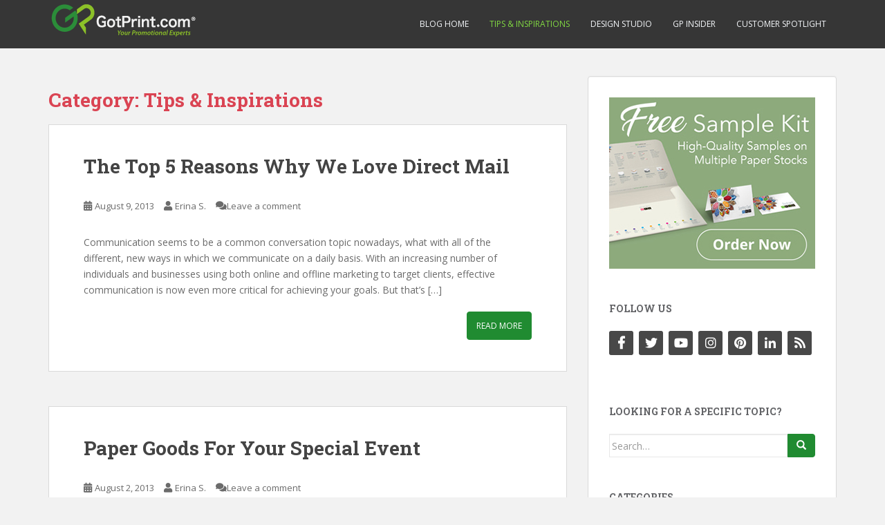

--- FILE ---
content_type: text/html; charset=UTF-8
request_url: https://gp-ddc-blog01.gotprint.com/category/tips-inspirations/page/29/
body_size: 9310
content:
<!doctype html>
<!--[if !IE]>
<html class="no-js non-ie" lang="en-US"> <![endif]-->
<!--[if IE 7 ]>
<html class="no-js ie7" lang="en-US"> <![endif]-->
<!--[if IE 8 ]>
<html class="no-js ie8" lang="en-US"> <![endif]-->
<!--[if IE 9 ]>
<html class="no-js ie9" lang="en-US"> <![endif]-->
<!--[if gt IE 9]><!-->
<html class="no-js" lang="en-US"> <!--<![endif]-->
<head>
<meta charset="UTF-8">
<meta name="viewport" content="width=device-width, initial-scale=1">
<meta name="theme-color" content="">
<link rel="profile" href="http://gmpg.org/xfn/11">

<title>Tips &amp; Inspirations &#8211; Page 29 &#8211; GotPrint Blog</title>
<link rel='dns-prefetch' href='//www.googletagmanager.com' />
<link rel='dns-prefetch' href='//fonts.googleapis.com' />
<link rel='dns-prefetch' href='//s.w.org' />
<link rel="alternate" type="application/rss+xml" title="GotPrint Blog &raquo; Feed" href="https://gp-ddc-blog01.gotprint.com/feed/" />
<link rel="alternate" type="application/rss+xml" title="GotPrint Blog &raquo; Comments Feed" href="https://gp-ddc-blog01.gotprint.com/comments/feed/" />
<link rel="alternate" type="application/rss+xml" title="GotPrint Blog &raquo; Tips &amp; Inspirations Category Feed" href="https://gp-ddc-blog01.gotprint.com/category/tips-inspirations/feed/" />
		<script type="text/javascript">
			window._wpemojiSettings = {"baseUrl":"https:\/\/s.w.org\/images\/core\/emoji\/12.0.0-1\/72x72\/","ext":".png","svgUrl":"https:\/\/s.w.org\/images\/core\/emoji\/12.0.0-1\/svg\/","svgExt":".svg","source":{"concatemoji":"https:\/\/gp-ddc-blog01.gotprint.com\/wp-includes\/js\/wp-emoji-release.min.js?ver=5.4.18"}};
			/*! This file is auto-generated */
			!function(e,a,t){var n,r,o,i=a.createElement("canvas"),p=i.getContext&&i.getContext("2d");function s(e,t){var a=String.fromCharCode;p.clearRect(0,0,i.width,i.height),p.fillText(a.apply(this,e),0,0);e=i.toDataURL();return p.clearRect(0,0,i.width,i.height),p.fillText(a.apply(this,t),0,0),e===i.toDataURL()}function c(e){var t=a.createElement("script");t.src=e,t.defer=t.type="text/javascript",a.getElementsByTagName("head")[0].appendChild(t)}for(o=Array("flag","emoji"),t.supports={everything:!0,everythingExceptFlag:!0},r=0;r<o.length;r++)t.supports[o[r]]=function(e){if(!p||!p.fillText)return!1;switch(p.textBaseline="top",p.font="600 32px Arial",e){case"flag":return s([127987,65039,8205,9895,65039],[127987,65039,8203,9895,65039])?!1:!s([55356,56826,55356,56819],[55356,56826,8203,55356,56819])&&!s([55356,57332,56128,56423,56128,56418,56128,56421,56128,56430,56128,56423,56128,56447],[55356,57332,8203,56128,56423,8203,56128,56418,8203,56128,56421,8203,56128,56430,8203,56128,56423,8203,56128,56447]);case"emoji":return!s([55357,56424,55356,57342,8205,55358,56605,8205,55357,56424,55356,57340],[55357,56424,55356,57342,8203,55358,56605,8203,55357,56424,55356,57340])}return!1}(o[r]),t.supports.everything=t.supports.everything&&t.supports[o[r]],"flag"!==o[r]&&(t.supports.everythingExceptFlag=t.supports.everythingExceptFlag&&t.supports[o[r]]);t.supports.everythingExceptFlag=t.supports.everythingExceptFlag&&!t.supports.flag,t.DOMReady=!1,t.readyCallback=function(){t.DOMReady=!0},t.supports.everything||(n=function(){t.readyCallback()},a.addEventListener?(a.addEventListener("DOMContentLoaded",n,!1),e.addEventListener("load",n,!1)):(e.attachEvent("onload",n),a.attachEvent("onreadystatechange",function(){"complete"===a.readyState&&t.readyCallback()})),(n=t.source||{}).concatemoji?c(n.concatemoji):n.wpemoji&&n.twemoji&&(c(n.twemoji),c(n.wpemoji)))}(window,document,window._wpemojiSettings);
		</script>
		<style type="text/css">
img.wp-smiley,
img.emoji {
	display: inline !important;
	border: none !important;
	box-shadow: none !important;
	height: 1em !important;
	width: 1em !important;
	margin: 0 .07em !important;
	vertical-align: -0.1em !important;
	background: none !important;
	padding: 0 !important;
}
</style>
	<link rel='stylesheet' id='wp-block-library-css'  href='https://gp-ddc-blog01.gotprint.com/wp-includes/css/dist/block-library/style.min.css?ver=5.4.18' type='text/css' media='all' />
<link rel='stylesheet' id='sparkling-bootstrap-css'  href='https://gp-ddc-blog01.gotprint.com/wp-content/themes/sparkling/assets/css/bootstrap.min.css?ver=5.4.18' type='text/css' media='all' />
<link rel='stylesheet' id='sparkling-icons-css'  href='https://gp-ddc-blog01.gotprint.com/wp-content/themes/sparkling/assets/css/fontawesome-all.min.css?ver=5.1.1.' type='text/css' media='all' />
<link rel='stylesheet' id='sparkling-fonts-css'  href='//fonts.googleapis.com/css?family=Open+Sans%3A400italic%2C400%2C600%2C700%7CRoboto+Slab%3A400%2C300%2C700&#038;ver=5.4.18' type='text/css' media='all' />
<link rel='stylesheet' id='sparkling-style-css'  href='https://gp-ddc-blog01.gotprint.com/wp-content/themes/sparkling/style.css?ver=2.4.2' type='text/css' media='all' />
<script type='text/javascript' src='https://gp-ddc-blog01.gotprint.com/wp-includes/js/jquery/jquery.js?ver=1.12.4-wp'></script>
<script type='text/javascript' src='https://gp-ddc-blog01.gotprint.com/wp-includes/js/jquery/jquery-migrate.min.js?ver=1.4.1'></script>
<script type='text/javascript' src='https://gp-ddc-blog01.gotprint.com/wp-content/themes/sparkling/assets/js/vendor/bootstrap.min.js?ver=5.4.18'></script>
<script type='text/javascript' src='https://gp-ddc-blog01.gotprint.com/wp-content/themes/sparkling/assets/js/functions.js?ver=20180503'></script>

<!-- Google Analytics snippet added by Site Kit -->
<script type='text/javascript' src='https://www.googletagmanager.com/gtag/js?id=UA-522105-11' async></script>
<script type='text/javascript'>
window.dataLayer = window.dataLayer || [];function gtag(){dataLayer.push(arguments);}
gtag('set', 'linker', {"domains":["gp-ddc-blog01.gotprint.com"]} );
gtag("js", new Date());
gtag("set", "developer_id.dZTNiMT", true);
gtag("config", "UA-522105-11", {"anonymize_ip":true});
gtag("config", "G-WEK4LHJJ2N");
</script>

<!-- End Google Analytics snippet added by Site Kit -->
<link rel='https://api.w.org/' href='https://gp-ddc-blog01.gotprint.com/wp-json/' />
<link rel="EditURI" type="application/rsd+xml" title="RSD" href="https://gp-ddc-blog01.gotprint.com/xmlrpc.php?rsd" />
<link rel="wlwmanifest" type="application/wlwmanifest+xml" href="https://gp-ddc-blog01.gotprint.com/wp-includes/wlwmanifest.xml" /> 
<meta name="generator" content="WordPress 5.4.18" />
<meta name="generator" content="Site Kit by Google 1.88.0" /><style type="text/css">.btn-default, .label-default, .flex-caption h2, .btn.btn-default.read-more,button,
              .navigation .wp-pagenavi-pagination span.current,.navigation .wp-pagenavi-pagination a:hover,
              .woocommerce a.button, .woocommerce button.button,
              .woocommerce input.button, .woocommerce #respond input#submit.alt,
              .woocommerce a.button, .woocommerce button.button,
              .woocommerce a.button.alt, .woocommerce button.button.alt, .woocommerce input.button.alt { background-color: #208b31; border-color: #208b31;}.site-main [class*="navigation"] a, .more-link, .pagination>li>a, .pagination>li>span, .cfa-button { color: #208b31}.cfa-button {border-color: #208b31;}.btn-default:hover, .btn-default:focus,.label-default[href]:hover, .label-default[href]:focus, .tagcloud a:hover, .tagcloud a:focus, button, .main-content [class*="navigation"] a:hover, .main-content [class*="navigation"] a:focus, #infinite-handle span:hover, #infinite-handle span:focus-within, .btn.btn-default.read-more:hover, .btn.btn-default.read-more:focus, .btn-default:hover, .btn-default:focus, .scroll-to-top:hover, .scroll-to-top:focus, .btn-default:active, .btn-default.active, .site-main [class*="navigation"] a:hover, .site-main [class*="navigation"] a:focus, .more-link:hover, .more-link:focus, #image-navigation .nav-previous a:hover, #image-navigation .nav-previous a:focus, #image-navigation .nav-next a:hover, #image-navigation .nav-next a:focus, .cfa-button:hover, .cfa-button:focus, .woocommerce a.button:hover, .woocommerce a.button:focus, .woocommerce button.button:hover, .woocommerce button.button:focus, .woocommerce input.button:hover, .woocommerce input.button:focus, .woocommerce #respond input#submit.alt:hover, .woocommerce #respond input#submit.alt:focus, .woocommerce a.button:hover, .woocommerce a.button:focus, .woocommerce button.button:hover, .woocommerce button.button:focus, .woocommerce input.button:hover, .woocommerce input.button:focus, .woocommerce a.button.alt:hover, .woocommerce a.button.alt:focus, .woocommerce button.button.alt:hover, .woocommerce button.button.alt:focus, .woocommerce input.button.alt:hover, .woocommerce input.button.alt:focus, a:hover .flex-caption h2 { background-color: #848484; border-color: #848484; }.pagination>li>a:focus, .pagination>li>a:hover, .pagination>li>span:focus-within, .pagination>li>span:hover {color: #848484;}.navbar-default .navbar-nav > li:hover > a, .navbar-default .navbar-nav > li:focus-within > a, .navbar-nav > li:hover > .caret, .navbar-nav > li:focus-within > .caret, .navbar-default .navbar-nav.sparkling-mobile-menu > li.open > a, .navbar-default .navbar-nav.sparkling-mobile-menu > li.open > .caret, .navbar-default .navbar-nav > li:hover, .navbar-default .navbar-nav > li:focus-within, .navbar-default .navbar-nav > .active > a, .navbar-default .navbar-nav > .active > .caret, .navbar-default .navbar-nav > .active > a:hover, .navbar-default .navbar-nav > .active > a:focus, .navbar-default .navbar-nav > li > a:hover, .navbar-default .navbar-nav > li > a:focus, .navbar-default .navbar-nav > .open > a, .navbar-default .navbar-nav > .open > a:hover, .navbar-default .navbar-nav > .open > a:focus {color: #81d742;}@media (max-width: 767px){ .navbar-default .navbar-nav > li.open > a, .navbar-default .navbar-nav > li.open > .caret { color: #81d742 !important; } }.navbar-default .navbar-nav .dropdown-menu > li:hover, .navbar-default .navbar-nav .dropdown-menu > li:focus-within, .dropdown-menu > .active {background-color: #dd9933;}@media (max-width: 767px) {.navbar-default .navbar-nav .dropdown-menu > li:hover, .navbar-default .navbar-nav .dropdown-menu > li:focus, .dropdown-menu > .active {background: transparent;} }body, .entry-content {color:}</style>		<style type="text/css">
				.site-name,
		.site-description {
			position: absolute;
			clip: rect(1px, 1px, 1px, 1px);
		}
		</style>
	
<!-- Google Tag Manager snippet added by Site Kit -->
<script>
			( function( w, d, s, l, i ) {
				w[l] = w[l] || [];
				w[l].push( {'gtm.start': new Date().getTime(), event: 'gtm.js'} );
				var f = d.getElementsByTagName( s )[0],
					j = d.createElement( s ), dl = l != 'dataLayer' ? '&l=' + l : '';
				j.async = true;
				j.src = 'https://www.googletagmanager.com/gtm.js?id=' + i + dl;
				f.parentNode.insertBefore( j, f );
			} )( window, document, 'script', 'dataLayer', 'GTM-PJFWW9K' );
			
</script>

<!-- End Google Tag Manager snippet added by Site Kit -->
<link rel="icon" href="https://gp-ddc-blog01.gotprint.com/wp-content/uploads/2019/03/cropped-favicon-32x32.png" sizes="32x32" />
<link rel="icon" href="https://gp-ddc-blog01.gotprint.com/wp-content/uploads/2019/03/cropped-favicon-192x192.png" sizes="192x192" />
<link rel="apple-touch-icon" href="https://gp-ddc-blog01.gotprint.com/wp-content/uploads/2019/03/cropped-favicon-180x180.png" />
<meta name="msapplication-TileImage" content="https://gp-ddc-blog01.gotprint.com/wp-content/uploads/2019/03/cropped-favicon-270x270.png" />

</head>

<body class="archive paged category category-tips-inspirations category-1 paged-29 category-paged-29 group-blog">
<a class="sr-only sr-only-focusable" href="#content">Skip to main content</a>
<div id="page" class="hfeed site">

	<header id="masthead" class="site-header" role="banner">
		<nav class="navbar navbar-default
		navbar-fixed-top" role="navigation">
			<div class="container">
				<div class="row">
					<div class="site-navigation-inner col-sm-12">
						<div class="navbar-header">


														<div id="logo" style="float: left;">
																																<a href="https://gp-ddc-blog01.gotprint.com/"><img src="https://blog.gotprint.com/wp-content/uploads/2016/04/gotprint-blog-logo-1.png"  height="55" width="216" alt="GotPrint Blog"/></a>
																																</div><!-- end of #logo -->

							<button type="button" class="btn navbar-toggle" data-toggle="collapse" data-target=".navbar-ex1-collapse">
								<span class="sr-only">Toggle navigation</span>
								<span class="icon-bar"></span>
								<span class="icon-bar"></span>
								<span class="icon-bar"></span>
							</button>
						</div>



						<div class="collapse navbar-collapse navbar-ex1-collapse"><ul id="menu-top-nav-menu" class="nav navbar-nav"><li id="menu-item-8" class="menu-item menu-item-type-custom menu-item-object-custom menu-item-8"><a href="https://blog.gotprint.com/">Blog Home</a></li>
<li id="menu-item-486" class="menu-item menu-item-type-taxonomy menu-item-object-category current-menu-item menu-item-486 active"><a href="https://gp-ddc-blog01.gotprint.com/category/tips-inspirations/">Tips &#038; Inspirations</a></li>
<li id="menu-item-487" class="menu-item menu-item-type-taxonomy menu-item-object-category menu-item-487"><a href="https://gp-ddc-blog01.gotprint.com/category/design-studio/">Design Studio</a></li>
<li id="menu-item-11" class="menu-item menu-item-type-taxonomy menu-item-object-category menu-item-11"><a href="https://gp-ddc-blog01.gotprint.com/category/gp-insider/">GP Insider</a></li>
<li id="menu-item-4011" class="menu-item menu-item-type-taxonomy menu-item-object-category menu-item-4011"><a href="https://gp-ddc-blog01.gotprint.com/category/customer-spotlight/">Customer Spotlight</a></li>
</ul></div>


					</div>
				</div>
			</div>
		</nav><!-- .site-navigation -->
	</header><!-- #masthead -->

	<div id="content" class="site-content">

		<div class="top-section">
								</div>

		<div class="container main-content-area">
						<div class="row side-pull-left">
				<div class="main-content-inner col-sm-12 col-md-8">

	 <div id="primary" class="content-area">
		 <main id="main" class="site-main" role="main">

			
				<header class="page-header">
					<h1 class="page-title">Category: Tips &amp; Inspirations</h1>				</header><!-- .page-header -->

				
<article id="post-188" class="post-188 post type-post status-publish format-standard hentry category-gp-insider category-tips-inspirations">
	<div class="blog-item-wrap">
				<a href="https://gp-ddc-blog01.gotprint.com/tips-inspirations/the-top-5-reasons-why-we-love-direct-mail/" title="The Top 5 Reasons Why We Love Direct Mail" >
							</a>
		<div class="post-inner-content">
			<header class="entry-header page-header">

				<h2 class="entry-title"><a href="https://gp-ddc-blog01.gotprint.com/tips-inspirations/the-top-5-reasons-why-we-love-direct-mail/" rel="bookmark">The Top 5 Reasons Why We Love Direct Mail</a></h2>

								<div class="entry-meta">
					<span class="posted-on"><i class="fa fa-calendar-alt"></i> <a href="https://gp-ddc-blog01.gotprint.com/tips-inspirations/the-top-5-reasons-why-we-love-direct-mail/" rel="bookmark"><time class="entry-date published" datetime="2013-08-09T18:50:00+00:00">August 9, 2013</time><time class="updated" datetime="2016-06-07T19:23:28+00:00">June 7, 2016</time></a></span><span class="byline"> <i class="fa fa-user"></i> <span class="author vcard"><a class="url fn n" href="https://gp-ddc-blog01.gotprint.com/author/erina-s/">Erina S.</a></span></span>				<span class="comments-link"><i class="fa fa-comments"></i><a href="https://gp-ddc-blog01.gotprint.com/tips-inspirations/the-top-5-reasons-why-we-love-direct-mail/#respond">Leave a comment</a></span>
				
				
				</div><!-- .entry-meta -->
							</header><!-- .entry-header -->

						<div class="entry-content">

				<p>Communication seems to be a common conversation topic nowadays, what with all of the different, new ways in which we communicate on a daily basis. With an increasing number of individuals and businesses using both online and offline marketing to target clients, effective communication is now even more critical for achieving your goals. But that&#8217;s [&hellip;]</p>
					<p><a class="btn btn-default read-more" href="https://gp-ddc-blog01.gotprint.com/tips-inspirations/the-top-5-reasons-why-we-love-direct-mail/" title="The Top 5 Reasons Why We Love Direct Mail">Read More</a></p>
				
							</div><!-- .entry-content -->
					</div>
	</div>
</article><!-- #post-## -->

<article id="post-189" class="post-189 post type-post status-publish format-standard hentry category-tips-inspirations">
	<div class="blog-item-wrap">
				<a href="https://gp-ddc-blog01.gotprint.com/tips-inspirations/paper-goods-for-your-special-event/" title="Paper Goods For Your Special Event" >
							</a>
		<div class="post-inner-content">
			<header class="entry-header page-header">

				<h2 class="entry-title"><a href="https://gp-ddc-blog01.gotprint.com/tips-inspirations/paper-goods-for-your-special-event/" rel="bookmark">Paper Goods For Your Special Event</a></h2>

								<div class="entry-meta">
					<span class="posted-on"><i class="fa fa-calendar-alt"></i> <a href="https://gp-ddc-blog01.gotprint.com/tips-inspirations/paper-goods-for-your-special-event/" rel="bookmark"><time class="entry-date published" datetime="2013-08-02T20:23:00+00:00">August 2, 2013</time><time class="updated" datetime="2016-06-07T18:28:28+00:00">June 7, 2016</time></a></span><span class="byline"> <i class="fa fa-user"></i> <span class="author vcard"><a class="url fn n" href="https://gp-ddc-blog01.gotprint.com/author/erina-s/">Erina S.</a></span></span>				<span class="comments-link"><i class="fa fa-comments"></i><a href="https://gp-ddc-blog01.gotprint.com/tips-inspirations/paper-goods-for-your-special-event/#respond">Leave a comment</a></span>
				
				
				</div><!-- .entry-meta -->
							</header><!-- .entry-header -->

						<div class="entry-content">

				<p>We recently came across a blog post featuring our customers&#8217; unique and very thoughtful 2012 Spring wedding. We use the word &#8216;thoughtful&#8217; because every element seems to be thought out and original—and and it all seems to have come together very nicely too!</p>
					<p><a class="btn btn-default read-more" href="https://gp-ddc-blog01.gotprint.com/tips-inspirations/paper-goods-for-your-special-event/" title="Paper Goods For Your Special Event">Read More</a></p>
				
							</div><!-- .entry-content -->
					</div>
	</div>
</article><!-- #post-## -->

<article id="post-190" class="post-190 post type-post status-publish format-standard hentry category-tips-inspirations">
	<div class="blog-item-wrap">
				<a href="https://gp-ddc-blog01.gotprint.com/tips-inspirations/cards-for-a-cause/" title="Cards for a Cause" >
							</a>
		<div class="post-inner-content">
			<header class="entry-header page-header">

				<h2 class="entry-title"><a href="https://gp-ddc-blog01.gotprint.com/tips-inspirations/cards-for-a-cause/" rel="bookmark">Cards for a Cause</a></h2>

								<div class="entry-meta">
					<span class="posted-on"><i class="fa fa-calendar-alt"></i> <a href="https://gp-ddc-blog01.gotprint.com/tips-inspirations/cards-for-a-cause/" rel="bookmark"><time class="entry-date published" datetime="2013-07-29T18:27:00+00:00">July 29, 2013</time><time class="updated" datetime="2019-05-13T21:59:20+00:00">May 13, 2019</time></a></span><span class="byline"> <i class="fa fa-user"></i> <span class="author vcard"><a class="url fn n" href="https://gp-ddc-blog01.gotprint.com/author/erina-s/">Erina S.</a></span></span>				<span class="comments-link"><i class="fa fa-comments"></i><a href="https://gp-ddc-blog01.gotprint.com/tips-inspirations/cards-for-a-cause/#respond">Leave a comment</a></span>
				
				
				</div><!-- .entry-meta -->
							</header><!-- .entry-header -->

						<div class="entry-content">

				<p>Ever looked at a good-looking business card or postcard, and cared to learn more about that person or business? We certainly have, and this time around, our curiosity started its course with Michelle McCreary, who designed these beautiful postcards below. Michelle&#8217;s company is called VintageRemade, and she creates bags and purses from upcycled materials. The [&hellip;]</p>
					<p><a class="btn btn-default read-more" href="https://gp-ddc-blog01.gotprint.com/tips-inspirations/cards-for-a-cause/" title="Cards for a Cause">Read More</a></p>
				
							</div><!-- .entry-content -->
					</div>
	</div>
</article><!-- #post-## -->

<article id="post-191" class="post-191 post type-post status-publish format-standard hentry category-tips-inspirations">
	<div class="blog-item-wrap">
				<a href="https://gp-ddc-blog01.gotprint.com/tips-inspirations/summer-promotional-idea-bookmarks/" title="Summer Promotional Idea &#8211; Bookmarks!" >
							</a>
		<div class="post-inner-content">
			<header class="entry-header page-header">

				<h2 class="entry-title"><a href="https://gp-ddc-blog01.gotprint.com/tips-inspirations/summer-promotional-idea-bookmarks/" rel="bookmark">Summer Promotional Idea &#8211; Bookmarks!</a></h2>

								<div class="entry-meta">
					<span class="posted-on"><i class="fa fa-calendar-alt"></i> <a href="https://gp-ddc-blog01.gotprint.com/tips-inspirations/summer-promotional-idea-bookmarks/" rel="bookmark"><time class="entry-date published" datetime="2013-07-16T18:32:00+00:00">July 16, 2013</time><time class="updated" datetime="2019-05-13T21:58:40+00:00">May 13, 2019</time></a></span><span class="byline"> <i class="fa fa-user"></i> <span class="author vcard"><a class="url fn n" href="https://gp-ddc-blog01.gotprint.com/author/erina-s/">Erina S.</a></span></span>				<span class="comments-link"><i class="fa fa-comments"></i><a href="https://gp-ddc-blog01.gotprint.com/tips-inspirations/summer-promotional-idea-bookmarks/#respond">Leave a comment</a></span>
				
				
				</div><!-- .entry-meta -->
							</header><!-- .entry-header -->

						<div class="entry-content">

				<p>Summertime can be a tough time for some businesses. Consumers are usually in the midst of travel and leisure, and reaching out to them isn&#8217;t always easy, considering their shift in focus. Thankfully, with a little bit of creativity, you can easily avoid or get out of this summer slump and get back to business [&hellip;]</p>
					<p><a class="btn btn-default read-more" href="https://gp-ddc-blog01.gotprint.com/tips-inspirations/summer-promotional-idea-bookmarks/" title="Summer Promotional Idea &#8211; Bookmarks!">Read More</a></p>
				
							</div><!-- .entry-content -->
					</div>
	</div>
</article><!-- #post-## -->

<article id="post-192" class="post-192 post type-post status-publish format-standard has-post-thumbnail hentry category-tips-inspirations">
	<div class="blog-item-wrap">
				<a href="https://gp-ddc-blog01.gotprint.com/tips-inspirations/cards-we-love-to-love/" title="Cards We Love to Love" >
				<img width="750" height="350" src="https://gp-ddc-blog01.gotprint.com/wp-content/uploads/2013/07/GotPrintDorothyKernCustomer-750x350.jpg" class="single-featured wp-post-image" alt="" srcset="https://gp-ddc-blog01.gotprint.com/wp-content/uploads/2013/07/GotPrintDorothyKernCustomer.jpg 750w, https://gp-ddc-blog01.gotprint.com/wp-content/uploads/2013/07/GotPrintDorothyKernCustomer-300x140.jpg 300w" sizes="(max-width: 750px) 100vw, 750px" />			</a>
		<div class="post-inner-content">
			<header class="entry-header page-header">

				<h2 class="entry-title"><a href="https://gp-ddc-blog01.gotprint.com/tips-inspirations/cards-we-love-to-love/" rel="bookmark">Cards We Love to Love</a></h2>

								<div class="entry-meta">
					<span class="posted-on"><i class="fa fa-calendar-alt"></i> <a href="https://gp-ddc-blog01.gotprint.com/tips-inspirations/cards-we-love-to-love/" rel="bookmark"><time class="entry-date published" datetime="2013-07-09T15:52:00+00:00">July 9, 2013</time><time class="updated" datetime="2019-05-13T21:58:01+00:00">May 13, 2019</time></a></span><span class="byline"> <i class="fa fa-user"></i> <span class="author vcard"><a class="url fn n" href="https://gp-ddc-blog01.gotprint.com/author/erina-s/">Erina S.</a></span></span>				<span class="comments-link"><i class="fa fa-comments"></i><a href="https://gp-ddc-blog01.gotprint.com/tips-inspirations/cards-we-love-to-love/#respond">Leave a comment</a></span>
				
				
				</div><!-- .entry-meta -->
							</header><!-- .entry-header -->

						<div class="entry-content">

				<p>A business card, at its essence, is a contact card that makes keeping in touch a cinch. Take heed from Dorothy Kern, who includes all the pertinent info and features on her cards: everything from her name and title, to her twitter handle and QR code! Best of all, is she still manages to keep [&hellip;]</p>
					<p><a class="btn btn-default read-more" href="https://gp-ddc-blog01.gotprint.com/tips-inspirations/cards-we-love-to-love/" title="Cards We Love to Love">Read More</a></p>
				
							</div><!-- .entry-content -->
					</div>
	</div>
</article><!-- #post-## -->

<article id="post-193" class="post-193 post type-post status-publish format-standard has-post-thumbnail hentry category-tips-inspirations">
	<div class="blog-item-wrap">
				<a href="https://gp-ddc-blog01.gotprint.com/tips-inspirations/manage-your-time-and-get-more-done/" title="Manage Your Time&#8230;And Get More Done!" >
				<img width="750" height="350" src="https://gp-ddc-blog01.gotprint.com/wp-content/uploads/2013/07/GotPrint.com-18-750x350.jpg" class="single-featured wp-post-image" alt="" srcset="https://gp-ddc-blog01.gotprint.com/wp-content/uploads/2013/07/GotPrint.com-18.jpg 750w, https://gp-ddc-blog01.gotprint.com/wp-content/uploads/2013/07/GotPrint.com-18-300x140.jpg 300w" sizes="(max-width: 750px) 100vw, 750px" />			</a>
		<div class="post-inner-content">
			<header class="entry-header page-header">

				<h2 class="entry-title"><a href="https://gp-ddc-blog01.gotprint.com/tips-inspirations/manage-your-time-and-get-more-done/" rel="bookmark">Manage Your Time&#8230;And Get More Done!</a></h2>

								<div class="entry-meta">
					<span class="posted-on"><i class="fa fa-calendar-alt"></i> <a href="https://gp-ddc-blog01.gotprint.com/tips-inspirations/manage-your-time-and-get-more-done/" rel="bookmark"><time class="entry-date published" datetime="2013-07-03T19:02:00+00:00">July 3, 2013</time><time class="updated" datetime="2019-05-13T21:55:56+00:00">May 13, 2019</time></a></span><span class="byline"> <i class="fa fa-user"></i> <span class="author vcard"><a class="url fn n" href="https://gp-ddc-blog01.gotprint.com/author/erina-s/">Erina S.</a></span></span>				<span class="comments-link"><i class="fa fa-comments"></i><a href="https://gp-ddc-blog01.gotprint.com/tips-inspirations/manage-your-time-and-get-more-done/#respond">Leave a comment</a></span>
				
				
				</div><!-- .entry-meta -->
							</header><!-- .entry-header -->

						<div class="entry-content">

				<p>We all would be so much more successful if we were to just be able to manage our time better. You know, prioritize better, handle distractions better, be more efficient, and just simply not DO certainly things we don&#8217;t need to do. But it&#8217;s so much easier said than done. On the bright side though, [&hellip;]</p>
					<p><a class="btn btn-default read-more" href="https://gp-ddc-blog01.gotprint.com/tips-inspirations/manage-your-time-and-get-more-done/" title="Manage Your Time&#8230;And Get More Done!">Read More</a></p>
				
							</div><!-- .entry-content -->
					</div>
	</div>
</article><!-- #post-## -->

<article id="post-194" class="post-194 post type-post status-publish format-standard hentry category-tips-inspirations">
	<div class="blog-item-wrap">
				<a href="https://gp-ddc-blog01.gotprint.com/tips-inspirations/what-tools-make-your-life-easier/" title="What Tools Make Your Life Easier?" >
							</a>
		<div class="post-inner-content">
			<header class="entry-header page-header">

				<h2 class="entry-title"><a href="https://gp-ddc-blog01.gotprint.com/tips-inspirations/what-tools-make-your-life-easier/" rel="bookmark">What Tools Make Your Life Easier?</a></h2>

								<div class="entry-meta">
					<span class="posted-on"><i class="fa fa-calendar-alt"></i> <a href="https://gp-ddc-blog01.gotprint.com/tips-inspirations/what-tools-make-your-life-easier/" rel="bookmark"><time class="entry-date published" datetime="2013-06-28T20:40:00+00:00">June 28, 2013</time><time class="updated" datetime="2019-05-13T21:54:55+00:00">May 13, 2019</time></a></span><span class="byline"> <i class="fa fa-user"></i> <span class="author vcard"><a class="url fn n" href="https://gp-ddc-blog01.gotprint.com/author/erina-s/">Erina S.</a></span></span>				<span class="comments-link"><i class="fa fa-comments"></i><a href="https://gp-ddc-blog01.gotprint.com/tips-inspirations/what-tools-make-your-life-easier/#respond">Leave a comment</a></span>
				
				
				</div><!-- .entry-meta -->
							</header><!-- .entry-header -->

						<div class="entry-content">

				<p>Whether it&#8217;s a website, app, or platform, what are your favorite tools that help make daily tasks a breeze? Knowing that many of you are business owners, techies, or otherwise rather busy people, we posted this question on Facebook, expecting a flurry of responses. Of course, we were expecting tools affiliated with Google to be [&hellip;]</p>
					<p><a class="btn btn-default read-more" href="https://gp-ddc-blog01.gotprint.com/tips-inspirations/what-tools-make-your-life-easier/" title="What Tools Make Your Life Easier?">Read More</a></p>
				
							</div><!-- .entry-content -->
					</div>
	</div>
</article><!-- #post-## -->

<article id="post-196" class="post-196 post type-post status-publish format-standard has-post-thumbnail hentry category-tips-inspirations">
	<div class="blog-item-wrap">
				<a href="https://gp-ddc-blog01.gotprint.com/tips-inspirations/celebrating-small-business/" title="Celebrating Small Business" >
				<img width="750" height="350" src="https://gp-ddc-blog01.gotprint.com/wp-content/uploads/2013/06/GotprintSBW13-750x350.jpg" class="single-featured wp-post-image" alt="" srcset="https://gp-ddc-blog01.gotprint.com/wp-content/uploads/2013/06/GotprintSBW13.jpg 750w, https://gp-ddc-blog01.gotprint.com/wp-content/uploads/2013/06/GotprintSBW13-300x140.jpg 300w" sizes="(max-width: 750px) 100vw, 750px" />			</a>
		<div class="post-inner-content">
			<header class="entry-header page-header">

				<h2 class="entry-title"><a href="https://gp-ddc-blog01.gotprint.com/tips-inspirations/celebrating-small-business/" rel="bookmark">Celebrating Small Business</a></h2>

								<div class="entry-meta">
					<span class="posted-on"><i class="fa fa-calendar-alt"></i> <a href="https://gp-ddc-blog01.gotprint.com/tips-inspirations/celebrating-small-business/" rel="bookmark"><time class="entry-date published" datetime="2013-06-17T15:48:00+00:00">June 17, 2013</time><time class="updated" datetime="2019-05-13T21:49:28+00:00">May 13, 2019</time></a></span><span class="byline"> <i class="fa fa-user"></i> <span class="author vcard"><a class="url fn n" href="https://gp-ddc-blog01.gotprint.com/author/erina-s/">Erina S.</a></span></span>				<span class="comments-link"><i class="fa fa-comments"></i><a href="https://gp-ddc-blog01.gotprint.com/tips-inspirations/celebrating-small-business/#respond">Leave a comment</a></span>
				
				
				</div><!-- .entry-meta -->
							</header><!-- .entry-header -->

						<div class="entry-content">

				<p>This week is National Small Business Week (June 17-21), a time for small businesses to stand out in a big way. We love small businesses for a variety of reasons: aside from the significant impact small businesses make to our economy, they&#8217;re crucial for our local communities, they are personable, and who doesn&#8217;t love a [&hellip;]</p>
					<p><a class="btn btn-default read-more" href="https://gp-ddc-blog01.gotprint.com/tips-inspirations/celebrating-small-business/" title="Celebrating Small Business">Read More</a></p>
				
							</div><!-- .entry-content -->
					</div>
	</div>
</article><!-- #post-## -->

<article id="post-197" class="post-197 post type-post status-publish format-standard has-post-thumbnail hentry category-tips-inspirations">
	<div class="blog-item-wrap">
				<a href="https://gp-ddc-blog01.gotprint.com/tips-inspirations/network-your-way-to-success/" title="Network Your Way to Success" >
				<img width="750" height="350" src="https://gp-ddc-blog01.gotprint.com/wp-content/uploads/2013/06/GotPrinthandingBizCards-750x350.jpg" class="single-featured wp-post-image" alt="" srcset="https://gp-ddc-blog01.gotprint.com/wp-content/uploads/2013/06/GotPrinthandingBizCards.jpg 750w, https://gp-ddc-blog01.gotprint.com/wp-content/uploads/2013/06/GotPrinthandingBizCards-300x140.jpg 300w" sizes="(max-width: 750px) 100vw, 750px" />			</a>
		<div class="post-inner-content">
			<header class="entry-header page-header">

				<h2 class="entry-title"><a href="https://gp-ddc-blog01.gotprint.com/tips-inspirations/network-your-way-to-success/" rel="bookmark">Network Your Way to Success</a></h2>

								<div class="entry-meta">
					<span class="posted-on"><i class="fa fa-calendar-alt"></i> <a href="https://gp-ddc-blog01.gotprint.com/tips-inspirations/network-your-way-to-success/" rel="bookmark"><time class="entry-date published" datetime="2013-06-07T20:18:00+00:00">June 7, 2013</time><time class="updated" datetime="2016-06-07T18:44:53+00:00">June 7, 2016</time></a></span><span class="byline"> <i class="fa fa-user"></i> <span class="author vcard"><a class="url fn n" href="https://gp-ddc-blog01.gotprint.com/author/erina-s/">Erina S.</a></span></span>				<span class="comments-link"><i class="fa fa-comments"></i><a href="https://gp-ddc-blog01.gotprint.com/tips-inspirations/network-your-way-to-success/#respond">Leave a comment</a></span>
				
				
				</div><!-- .entry-meta -->
							</header><!-- .entry-header -->

						<div class="entry-content">

				<p>We often get riled up at the thought of our new business cards shipped right at our doorstep. We think that doubling our network and making leads is just a step away. After all, the possibilities are endless, right? But often times,we forget all the work that comes in between. With that in mind, here [&hellip;]</p>
					<p><a class="btn btn-default read-more" href="https://gp-ddc-blog01.gotprint.com/tips-inspirations/network-your-way-to-success/" title="Network Your Way to Success">Read More</a></p>
				
							</div><!-- .entry-content -->
					</div>
	</div>
</article><!-- #post-## -->

<article id="post-199" class="post-199 post type-post status-publish format-standard has-post-thumbnail hentry category-tips-inspirations">
	<div class="blog-item-wrap">
				<a href="https://gp-ddc-blog01.gotprint.com/tips-inspirations/from-our-archives/" title="From Our Archives&#8230;" >
				<img width="750" height="350" src="https://gp-ddc-blog01.gotprint.com/wp-content/uploads/2013/05/GotPrintCustPicofcards-750x350.jpg" class="single-featured wp-post-image" alt="" srcset="https://gp-ddc-blog01.gotprint.com/wp-content/uploads/2013/05/GotPrintCustPicofcards.jpg 750w, https://gp-ddc-blog01.gotprint.com/wp-content/uploads/2013/05/GotPrintCustPicofcards-300x140.jpg 300w" sizes="(max-width: 750px) 100vw, 750px" />			</a>
		<div class="post-inner-content">
			<header class="entry-header page-header">

				<h2 class="entry-title"><a href="https://gp-ddc-blog01.gotprint.com/tips-inspirations/from-our-archives/" rel="bookmark">From Our Archives&#8230;</a></h2>

								<div class="entry-meta">
					<span class="posted-on"><i class="fa fa-calendar-alt"></i> <a href="https://gp-ddc-blog01.gotprint.com/tips-inspirations/from-our-archives/" rel="bookmark"><time class="entry-date published" datetime="2013-05-13T18:46:00+00:00">May 13, 2013</time><time class="updated" datetime="2016-05-23T19:29:40+00:00">May 23, 2016</time></a></span><span class="byline"> <i class="fa fa-user"></i> <span class="author vcard"><a class="url fn n" href="https://gp-ddc-blog01.gotprint.com/author/erina-s/">Erina S.</a></span></span>				<span class="comments-link"><i class="fa fa-comments"></i><a href="https://gp-ddc-blog01.gotprint.com/tips-inspirations/from-our-archives/#respond">Leave a comment</a></span>
				
				
				</div><!-- .entry-meta -->
							</header><!-- .entry-header -->

						<div class="entry-content">

				<p>What makes a good business card, a good business card? There are many factors to consider, of course. There&#8217;s the shape, the color, texture, paper stock, printing quality, and of course, the design. Then, we get into the marketing aspect of it. Does it truly represent what you do and what you can offer, for [&hellip;]</p>
					<p><a class="btn btn-default read-more" href="https://gp-ddc-blog01.gotprint.com/tips-inspirations/from-our-archives/" title="From Our Archives&#8230;">Read More</a></p>
				
							</div><!-- .entry-content -->
					</div>
	</div>
</article><!-- #post-## -->

	<nav class="navigation pagination" role="navigation" aria-label="Posts">
		<h2 class="screen-reader-text">Posts navigation</h2>
		<div class="nav-links"><a class="prev page-numbers" href="https://gp-ddc-blog01.gotprint.com/category/tips-inspirations/page/28/"><i class="fa fa-chevron-left"></i> Newer posts</a>
<a class="page-numbers" href="https://gp-ddc-blog01.gotprint.com/category/tips-inspirations/">1</a>
<span class="page-numbers dots">&hellip;</span>
<a class="page-numbers" href="https://gp-ddc-blog01.gotprint.com/category/tips-inspirations/page/28/">28</a>
<span aria-current="page" class="page-numbers current">29</span>
<a class="page-numbers" href="https://gp-ddc-blog01.gotprint.com/category/tips-inspirations/page/30/">30</a>
<span class="page-numbers dots">&hellip;</span>
<a class="page-numbers" href="https://gp-ddc-blog01.gotprint.com/category/tips-inspirations/page/37/">37</a>
<a class="next page-numbers" href="https://gp-ddc-blog01.gotprint.com/category/tips-inspirations/page/30/">Older posts <i class="fa fa-chevron-right"></i></a></div>
	</nav>
		 </main><!-- #main -->
	 </div><!-- #primary -->

	</div><!-- close .main-content-inner -->
<div id="secondary" class="widget-area col-sm-12 col-md-4" role="complementary">
	<div class="well">
				<aside id="text-3" class="widget widget_text">			<div class="textwidget"><a href="https://www.gotprint.com/products/sample-kits/free-samples.html"  onClick="ga('send', 'event', 'LM', 'Click');"><img src="https://gp-ddc-blog01.gotprint.com/wp-content/uploads/2020/06/free-samples.jpg" alt="Business Cards" style="border:0" /></a></div>
		</aside><aside id="sparkling-social-3" class="widget sparkling-social"><h3 class="widget-title">Follow Us</h3>
		<!-- social icons -->
		<div class="social-icons sticky-sidebar-social">

			<nav id="menu-social" class="social-icons"><ul id="menu-social-items" class="social-menu"><li id="menu-item-20" class="menu-item menu-item-type-custom menu-item-object-custom menu-item-20"><a href="https://www.facebook.com/GotPrint"><i class="social_icon"><span>Facebook</span></i></a></li>
<li id="menu-item-21" class="menu-item menu-item-type-custom menu-item-object-custom menu-item-21"><a href="https://twitter.com/gotprint"><i class="social_icon"><span>Twitter</span></i></a></li>
<li id="menu-item-22" class="menu-item menu-item-type-custom menu-item-object-custom menu-item-22"><a href="https://www.youtube.com/user/GotprintPOG"><i class="social_icon"><span>YouTube</span></i></a></li>
<li id="menu-item-23" class="menu-item menu-item-type-custom menu-item-object-custom menu-item-23"><a href="https://www.instagram.com/gotprint/"><i class="social_icon"><span>Instagram</span></i></a></li>
<li id="menu-item-35" class="menu-item menu-item-type-custom menu-item-object-custom menu-item-35"><a href="https://www.pinterest.com/gotprint/"><i class="social_icon"><span>Pinterest</span></i></a></li>
<li id="menu-item-4014" class="menu-item menu-item-type-custom menu-item-object-custom menu-item-4014"><a href="https://linkedin.com/company/gotprint"><i class="social_icon"><span>LinkedIn</span></i></a></li>
<li id="menu-item-1265" class="menu-item menu-item-type-custom menu-item-object-custom menu-item-1265"><a href="http://feeds.feedburner.com/Gotprint"><i class="social_icon"><span>RSS</span></i></a></li>
</ul></nav>
		</div><!-- end social icons -->
		</aside><aside id="search-2" class="widget widget_search"><h3 class="widget-title">Looking For a Specific Topic?</h3>
<form role="search" method="get" class="form-search" action="https://gp-ddc-blog01.gotprint.com/">
  <div class="input-group">
	  <label class="screen-reader-text" for="s">Search for:</label>
	<input type="text" class="form-control search-query" placeholder="Search&hellip;" value="" name="s" title="Search for:" />
	<span class="input-group-btn">
	  <button type="submit" class="btn btn-default" name="submit" id="searchsubmit" value="Search"><span class="glyphicon glyphicon-search"></span></button>
	</span>
  </div>
</form>
</aside><aside id="sparkling-cats-4" class="widget sparkling-cats"><h3 class="widget-title">Categories</h3>

	<div class="cats-widget">

		<ul>
			<li class="cat-item cat-item-1 current-cat"><a aria-current="page" href="https://gp-ddc-blog01.gotprint.com/category/tips-inspirations/">Tips &amp; Inspirations</a> <span>369</span>
</li>
	<li class="cat-item cat-item-5"><a href="https://gp-ddc-blog01.gotprint.com/category/gp-insider/">GP Insider</a> <span>101</span>
</li>
	<li class="cat-item cat-item-102"><a href="https://gp-ddc-blog01.gotprint.com/category/design-studio/">Design Studio</a> <span>97</span>
</li>
	<li class="cat-item cat-item-432"><a href="https://gp-ddc-blog01.gotprint.com/category/holidays/">Holidays</a> <span>45</span>
</li>
	<li class="cat-item cat-item-243"><a href="https://gp-ddc-blog01.gotprint.com/category/customer-spotlight/">Customer Spotlight</a> <span>18</span>
</li>
		</ul>

	</div><!-- end widget content -->

		</aside>	</div>
</div><!-- #secondary -->
		</div><!-- close .row -->
	</div><!-- close .container -->
</div><!-- close .site-content -->

	<div id="footer-area">
		<div class="container footer-inner">
			<div class="row">
				
				</div>
		</div>

		<footer id="colophon" class="site-footer" role="contentinfo">
			<div class="site-info container">
				<div class="row">
										<nav role="navigation" class="col-md-6">
						<ul id="menu-top-nav-menu-1" class="nav footer-nav clearfix"><li class="menu-item menu-item-type-custom menu-item-object-custom menu-item-8"><a href="https://blog.gotprint.com/">Blog Home</a></li>
<li class="menu-item menu-item-type-taxonomy menu-item-object-category current-menu-item menu-item-486"><a href="https://gp-ddc-blog01.gotprint.com/category/tips-inspirations/" aria-current="page">Tips &#038; Inspirations</a></li>
<li class="menu-item menu-item-type-taxonomy menu-item-object-category menu-item-487"><a href="https://gp-ddc-blog01.gotprint.com/category/design-studio/">Design Studio</a></li>
<li class="menu-item menu-item-type-taxonomy menu-item-object-category menu-item-11"><a href="https://gp-ddc-blog01.gotprint.com/category/gp-insider/">GP Insider</a></li>
<li class="menu-item menu-item-type-taxonomy menu-item-object-category menu-item-4011"><a href="https://gp-ddc-blog01.gotprint.com/category/customer-spotlight/">Customer Spotlight</a></li>
</ul>					</nav>
					<div class="copyright col-md-6">
						<nav id="menu-social" class="social-icons"><ul id="menu-social-items" class="social-menu"><li class="menu-item menu-item-type-custom menu-item-object-custom menu-item-20"><a href="https://www.facebook.com/GotPrint"><i class="social_icon"><span>Facebook</span></i></a></li>
<li class="menu-item menu-item-type-custom menu-item-object-custom menu-item-21"><a href="https://twitter.com/gotprint"><i class="social_icon"><span>Twitter</span></i></a></li>
<li class="menu-item menu-item-type-custom menu-item-object-custom menu-item-22"><a href="https://www.youtube.com/user/GotprintPOG"><i class="social_icon"><span>YouTube</span></i></a></li>
<li class="menu-item menu-item-type-custom menu-item-object-custom menu-item-23"><a href="https://www.instagram.com/gotprint/"><i class="social_icon"><span>Instagram</span></i></a></li>
<li class="menu-item menu-item-type-custom menu-item-object-custom menu-item-35"><a href="https://www.pinterest.com/gotprint/"><i class="social_icon"><span>Pinterest</span></i></a></li>
<li class="menu-item menu-item-type-custom menu-item-object-custom menu-item-4014"><a href="https://linkedin.com/company/gotprint"><i class="social_icon"><span>LinkedIn</span></i></a></li>
<li class="menu-item menu-item-type-custom menu-item-object-custom menu-item-1265"><a href="http://feeds.feedburner.com/Gotprint"><i class="social_icon"><span>RSS</span></i></a></li>
</ul></nav>						Copyright © 2020 GotPrint. All rights reserved.											</div>
				</div>
			</div><!-- .site-info -->
			<div class="scroll-to-top"><i class="fa fa-angle-up"></i></div><!-- .scroll-to-top -->
		</footer><!-- #colophon -->
	</div>
</div><!-- #page -->

		<script type="text/javascript">
		  jQuery(document).ready(function ($) {
			if ($(window).width() >= 767) {
			  $('.navbar-nav > li.menu-item > a').click(function () {
				if ($(this).attr('target') !== '_blank') {
				  window.location = $(this).attr('href')
				}
			  })
			}
		  })
		</script>
			<!-- Google Tag Manager (noscript) snippet added by Site Kit -->
		<noscript>
			<iframe src="https://www.googletagmanager.com/ns.html?id=GTM-PJFWW9K" height="0" width="0" style="display:none;visibility:hidden"></iframe>
		</noscript>
		<!-- End Google Tag Manager (noscript) snippet added by Site Kit -->
		<script type='text/javascript' src='https://gp-ddc-blog01.gotprint.com/wp-content/themes/sparkling/assets/js/skip-link-focus-fix.min.js?ver=20140222'></script>
<script type='text/javascript' src='https://gp-ddc-blog01.gotprint.com/wp-includes/js/wp-embed.min.js?ver=5.4.18'></script>

</body>
</html>
